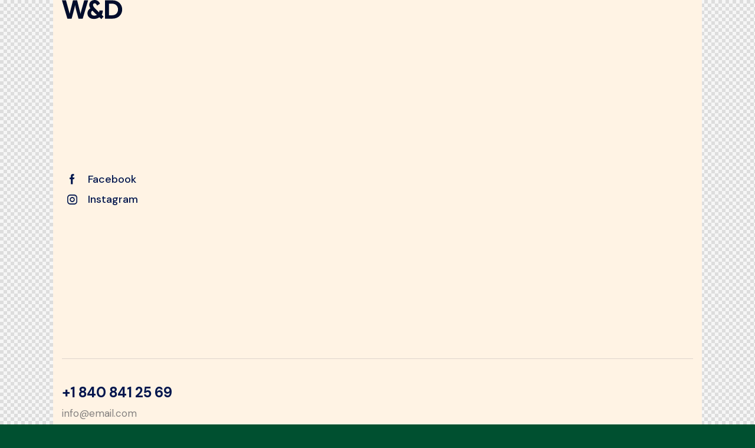

--- FILE ---
content_type: text/css
request_url: https://www.dabdoor.com/wp-content/plugins/dab-job-progress/css/style.css
body_size: 388
content:
div#filter-container {
    display: flex;
    align-items: flex-end;
    gap: 20px;
}

div#filter-container > * {
    width: 100%;
}

div#filter-container label {
    display: flex;
    flex-direction: column;
}

/* div#filter-container span {
    max-width: 60px;
    font-weight: 600;
} */
div#job-progress-filter-wrapper {
  background-color: white;
  border-radius: 12px;
  margin-bottom: 10px;
  padding: 1rem 1.5rem 2rem;
}

.datatable-wrapper .datatable-top .datatable-dropdown label {
  display: flex;
  flex-direction: row-reverse;
  white-space: nowrap;
  gap: 1rem;
  align-items: center;
}
div#filter-container label .select_container select.fill_inited {
    padding-right: 20px !important;
    padding-bottom: 0px !important;
    padding-left: 10px !important;
}

div#filter-container label input {
    padding: 0 10px 0;
    max-width: 100px;
}

--- FILE ---
content_type: text/css
request_url: https://www.dabdoor.com/wp-content/uploads/elementor/css/post-21442.css?ver=1767924885
body_size: 440
content:
.elementor-21442 .elementor-element.elementor-element-b79f9f2 > .elementor-container > .elementor-column > .elementor-widget-wrap{align-content:space-between;align-items:space-between;}.elementor-21442 .elementor-element.elementor-element-b79f9f2 .trx_addons_bg_text{z-index:0;}.elementor-21442 .elementor-element.elementor-element-b79f9f2 .trx_addons_bg_text.trx_addons_marquee_wrap .trx_addons_marquee_element{padding-right:50px;}.elementor-21442 .elementor-element.elementor-element-1ba39b1 > .elementor-widget-container{margin:0px 0px 15px 0px;}.elementor-21442 .elementor-element.elementor-element-1ba39b1 .logo_image{max-height:55px;}.elementor-21442 .elementor-element.elementor-element-80f4a77 .sc_item_title_text{-webkit-text-stroke-width:0px;}.elementor-21442 .elementor-element.elementor-element-80f4a77 .sc_item_title_text2{-webkit-text-stroke-width:0px;}.elementor-21442 .elementor-element.elementor-element-9258321 .trx_addons_bg_text{z-index:0;}.elementor-21442 .elementor-element.elementor-element-9258321 .trx_addons_bg_text.trx_addons_marquee_wrap .trx_addons_marquee_element{padding-right:50px;}.elementor-21442 .elementor-element.elementor-element-9258321{border-style:solid;border-width:1px 0px 0px 0px;border-color:#DED4CC;margin-top:15px;margin-bottom:0px;padding:45px 0px 0px 0px;}.elementor-21442 .elementor-element.elementor-element-4a2cacb{--spacer-size:10px;}.elementor-21442 .elementor-element.elementor-element-a58672f{--spacer-size:5px;}.trx-addons-layout--edit-mode .trx-addons-layout__inner{background-color:var(--theme-color-bg_color);}.trx-addons-layout--single-preview .trx-addons-layout__inner{background-color:var(--theme-color-bg_color);}

--- FILE ---
content_type: text/css
request_url: https://www.dabdoor.com/wp-content/themes/wd-child/style.css
body_size: 905
content:
/*
 Theme Name:   WD Child Theme
 Theme URI:    https://wd.ancorathemes.com
 Description:  WD Child Theme
 Author:       AncoraThemes
 Author URI:   https://ancorathemes.com
 Template:     wd
 Version:      1.0
 Tags:         windows, doors, kitchen cabinets, renovation, remodeling, construction, replacement, diy, handyman, craftsman, makeover, hardware, shop, manufacture, interior design
 Text Domain:  wd
*/


/* =Theme customization starts here
------------------------------------------------------------ */

.shop_table_checkout_review table .cart_item__specs {
  font-size: .9rem;
  line-height: 1.2;
}

.shop_table_checkout_review table .cart_item__specs ul {
  columns: 2;
  margin-top: 1rem;
}

.shop_table_checkout_review table .cart_item__specs ul li {
  font-weight: normal;
}

.materials-wrapper {
  padding-top: 1.5rem;
}
tr.materials-row {
  padding-top: 1.5rem;
}

tr.materials-row td{
  padding-top:.35rem
}

#order_review .materials-row textarea, .materials-row input {
  border: var(--wc-form-border-width) solid var(--wc-form-border-color)!important;
  border-radius: 4px;
}

.materials-fields .file-control {
  display:flex; 
  align-items:center; 
  gap:.5rem; 
  width:100%;
}

.materials-fields .file-control .btn {
  display:inline-block; 
  padding:.4rem .7rem; 
  border:1px solid #ccc; 
  background:#f7f7f7; 
  border-radius:3px; 
  cursor:pointer; 
  white-space:nowrap;
}

.materials-fields .file-control .file-name {
  flex:1; 
  min-width:0; 
  overflow:hidden; 
  text-overflow:ellipsis; 
  white-space:nowrap;
}

.materials-fields input[type="file"].is-hidden {
  position:absolute; 
  left:-9999px; 
  width:1px; 
  height:1px; 
  overflow:hidden;
}


.shop_table_checkout_review table .cart_item__specs ul li b {
  font-weight: 600;
}

.cart_item .product-name u {
  margin-bottom: 1.5rem;
}

#order_review .materials-row {
  padding-bottom: 2rem;
}

#order_review .materials-row label {
  font-size: 1rem;
}

#order_review .materials-row textarea {
  display: block;
  width: 100%;
  max-width: 100%;
  box-sizing: border-box;
  padding:  10px;
  margin-top:  1rem;
  margin-bottom: 1.5rem;
}

#order_review .materials-row {
  max-width: 100%;
}

#order_review .shop_table_in {
  max-width: 100%;
}
#order_review_heading {
  margin-bottom: 1.5rem;
}

#customer_details {
  padding-right: 3rem;
}

.shop_table_checkout_review {
  padding-left: 1.5rem;
  padding-right: 1.5rem;
  position: relative;
}

--- FILE ---
content_type: text/javascript
request_url: https://www.dabdoor.com/wp-content/plugins/dab-job-progress/js/script.js
body_size: 1940
content:
jQuery(document).ready(function ($) {
  let dataTable = new simpleDatatables.DataTable("#job-progress-table", {
    searchable: true,
    fixedHeight: false,
    sortable: true
  })

  let perPageCount = dataTable.perpage || 10
  console.log('per page count', perPageCount);

  dataTable.on('datatable.perpage', function(perpage) {
    perPageCount = perpage
    console.log('per page count', perPageCount)
  });

  dataTable.on('datatable.init', function(data) {
    
    
  });

  console.log("DataTable Initialized", dataTable);

  const filterableColumns = [
    { index: 0, name: "Order ID" },
    { index: 1, name: "Door Type", values: [1, 0], labels: ["Residential", "Commercial"] },
    { index: 2, name: "Spring",  values: [1, 0], labels: ["Complete", "Incomplete"] },
    { index: 3, name: "Track",  values: [1, 0], labels: ["Complete", "Incomplete"] },
    { index: 4, name: "Hardware",  values: [1, 0], labels: ["Complete", "Incomplete"] },
    { index: 5, name: "Complete",  values: [1, 0], labels: ["Complete", "Incomplete"] },
  ];

  const filterContainer = document.getElementById("filter-container");

   // Function to apply filter
  function applyFilter(page) {

    const filters = filterContainer.querySelectorAll('.filter-element')
    
    const filtersArr = Array.from(filters).map(filter => {
      return { 
        name: filter.getAttribute('name'), 
        value: filter.value // Use 'value' instead of 'val' for consistency
      };
    });
    
    // console.log('filterObj', filterObj)
    $.ajax({
      url: ajaxurl.url, // Use the localized ajaxurl
      method: "POST",
      data: {
        action: "get_data_by_filter",
        filters: filtersArr,
        page,
        count: perPageCount
      },
      success: function (response) {
        if (response.success) {
          // Update the row content
          if (dataTable) {
            dataTable.destroy()
          }
          // console.log(response.data)
          $('#job-progress-table tbody').replaceWith(response.data.html);
          dataTable = new simpleDatatables.DataTable("#job-progress-table", {
            searchable: true,
            fixedHeight: false,
            sortable: true
          })
          dataTable.update();
          // console.log(dataTable)
        } else {
          console.error(response.data.message);
          if (response.data.message === 'No matching data found') {
            if (dataTable) {
              dataTable.destroy()
            }
            $('#job-progress-table tbody').replaceWith(response.data.html);
            dataTable = new simpleDatatables.DataTable("#job-progress-table")
            dataTable.update();
          }
        }
      },
      error: function (error) {
        console.error(error)
      },
    });
  }

  dataTable.on('datatable.page', function(page) {
    applyFilter(page)
  });

  filterableColumns.forEach((col) => {
    const filterLabel = document.createElement("label");
    const filterLabelSpan = document.createElement("span");
    filterLabelSpan.textContent = `${col.name}: `;
    filterLabel.appendChild(filterLabelSpan)

    let filterElement;

    if (col.index === 0) {
      // For index 0 (Order ID), create an input field
      filterElement = document.createElement("input");
      filterElement.id = 'filter-order-id';
      filterElement.className = 'filter-element'
      filterElement.type = "search"; // Text input for Order ID
      filterElement.setAttribute('name', 'Order ID');
    } else {
      // For other columns, create a select dropdown
      filterElement = document.createElement("select");
      filterElement.id = `filter-${col.name}`;
      filterElement.className = 'filter-element';
      filterElement.setAttribute('name', col.name);
      const options = [`<option value="2"></option>`]; // Default "All" option
      col.values.forEach((value, i) => {
          const label = col.labels[i] || value; // Use label if available, fallback to value
          options.push(`<option value="${value}">${label}</option>`);
      });
      filterElement.innerHTML = options.join("");
    }

    if (col.index === 0) {
      // For "Order ID", use keyup event for search functionality
      filterElement.addEventListener("keyup", function () {
        const value = this.value.trim(); // Get the search value
        applyFilter(1); // Call applyFilter with the input value
      });
    } else {
      // For other columns, use change event
      filterElement.addEventListener("change", function () {
        const value = this.value;
        applyFilter(1); // Call applyFilter with the selected value
      });
    }

    filterLabel.appendChild(filterElement);
    filterContainer.appendChild(filterLabel);
  });

  const completeFilter = document.querySelector(`#filter-Complete`)
  console.log('COMPLETE FILTER', completeFilter)
  if ( completeFilter ) {
    completeFilter.value = 0
    const event = new Event('change', { bubbles: true });
    completeFilter.dispatchEvent(event);
  }

  //https://fiduswriter.github.io/simple-datatables/documentation/Events#datatableperpage
  $(document).on("click", ".complete-status-button", function () {
    const button = $(this);
    const itemId = button.data("item-id");
    const orderId = button.data("order-id");
    const status = button.data("status");
    const isComplete = button.data("complete");
    const row = $(`tr[data-item-id="${orderId}-${itemId}"]`);
    // console.log('clicking this', itemId)
    // Send AJAX request
    console.log('COMPLETE', isComplete === false)
    $.ajax({
      url: ajaxurl.url, // Use the localized ajaxurl
      method: "POST",
      data: {
        action: "update_item_status",
        item_id: itemId,
        order_id: orderId,
        status: status,
        complete: isComplete
      },
      beforeSend: function () {
        button.text("Processing...");
        button.prop("disabled", true);
      },
      success: function (response) {
        if (response.success) {
          // Update the row content
          console.log('RESPONSE ROW', `tr[data-item-id="${orderId}-${itemId}]`)
          row.replaceWith(response.data.html);
        } else {
          button.text("Error");
          console.error(response.data.message);
        }
      },
      error: function () {
        button.text("Error");
        button.prop("disabled", false);
      },
    });
  });
});